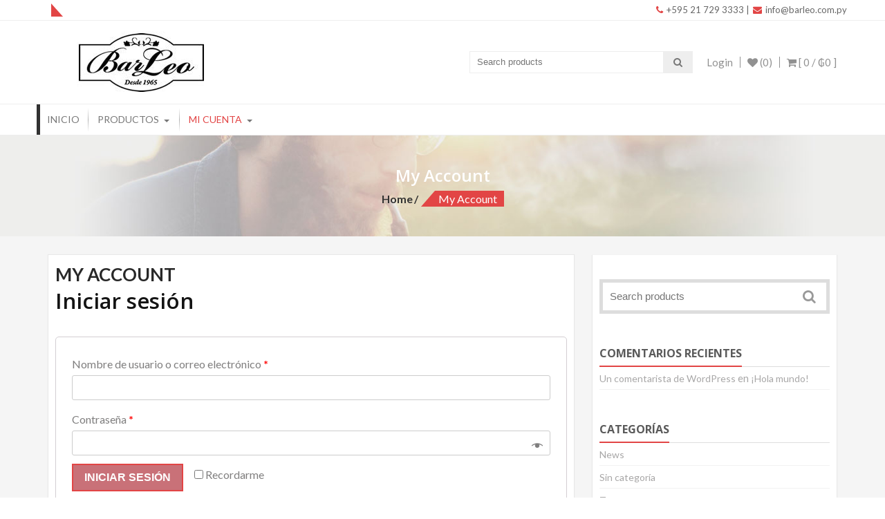

--- FILE ---
content_type: text/html; charset=UTF-8
request_url: http://www.barleo.com.py/my-account/
body_size: 13864
content:
<!DOCTYPE html>
<html lang="es-AR">
<head>
    <meta charset="UTF-8">
    <meta name="viewport" content="width=device-width, initial-scale=1">
    <link rel="profile" href="http://gmpg.org/xfn/11">
    <link rel="pingback" href="http://www.barleo.com.py/xmlrpc.php">
    				<script>document.documentElement.className = document.documentElement.className + ' yes-js js_active js'</script>
			<title>My Account</title>
<meta name='robots' content='max-image-preview:large, noindex, follow' />
<link rel='dns-prefetch' href='//fonts.googleapis.com' />
<link rel="alternate" type="application/rss+xml" title=" &raquo; Feed" href="https://www.barleo.com.py/feed/" />
<link rel="alternate" type="application/rss+xml" title=" &raquo; RSS de los comentarios" href="https://www.barleo.com.py/comments/feed/" />
<link rel="alternate" type="application/rss+xml" title=" &raquo; My Account RSS de los comentarios" href="https://www.barleo.com.py/my-account/feed/" />
<script type="text/javascript">
window._wpemojiSettings = {"baseUrl":"https:\/\/s.w.org\/images\/core\/emoji\/14.0.0\/72x72\/","ext":".png","svgUrl":"https:\/\/s.w.org\/images\/core\/emoji\/14.0.0\/svg\/","svgExt":".svg","source":{"concatemoji":"http:\/\/www.barleo.com.py\/wp-includes\/js\/wp-emoji-release.min.js?ver=6.3.7"}};
/*! This file is auto-generated */
!function(i,n){var o,s,e;function c(e){try{var t={supportTests:e,timestamp:(new Date).valueOf()};sessionStorage.setItem(o,JSON.stringify(t))}catch(e){}}function p(e,t,n){e.clearRect(0,0,e.canvas.width,e.canvas.height),e.fillText(t,0,0);var t=new Uint32Array(e.getImageData(0,0,e.canvas.width,e.canvas.height).data),r=(e.clearRect(0,0,e.canvas.width,e.canvas.height),e.fillText(n,0,0),new Uint32Array(e.getImageData(0,0,e.canvas.width,e.canvas.height).data));return t.every(function(e,t){return e===r[t]})}function u(e,t,n){switch(t){case"flag":return n(e,"\ud83c\udff3\ufe0f\u200d\u26a7\ufe0f","\ud83c\udff3\ufe0f\u200b\u26a7\ufe0f")?!1:!n(e,"\ud83c\uddfa\ud83c\uddf3","\ud83c\uddfa\u200b\ud83c\uddf3")&&!n(e,"\ud83c\udff4\udb40\udc67\udb40\udc62\udb40\udc65\udb40\udc6e\udb40\udc67\udb40\udc7f","\ud83c\udff4\u200b\udb40\udc67\u200b\udb40\udc62\u200b\udb40\udc65\u200b\udb40\udc6e\u200b\udb40\udc67\u200b\udb40\udc7f");case"emoji":return!n(e,"\ud83e\udef1\ud83c\udffb\u200d\ud83e\udef2\ud83c\udfff","\ud83e\udef1\ud83c\udffb\u200b\ud83e\udef2\ud83c\udfff")}return!1}function f(e,t,n){var r="undefined"!=typeof WorkerGlobalScope&&self instanceof WorkerGlobalScope?new OffscreenCanvas(300,150):i.createElement("canvas"),a=r.getContext("2d",{willReadFrequently:!0}),o=(a.textBaseline="top",a.font="600 32px Arial",{});return e.forEach(function(e){o[e]=t(a,e,n)}),o}function t(e){var t=i.createElement("script");t.src=e,t.defer=!0,i.head.appendChild(t)}"undefined"!=typeof Promise&&(o="wpEmojiSettingsSupports",s=["flag","emoji"],n.supports={everything:!0,everythingExceptFlag:!0},e=new Promise(function(e){i.addEventListener("DOMContentLoaded",e,{once:!0})}),new Promise(function(t){var n=function(){try{var e=JSON.parse(sessionStorage.getItem(o));if("object"==typeof e&&"number"==typeof e.timestamp&&(new Date).valueOf()<e.timestamp+604800&&"object"==typeof e.supportTests)return e.supportTests}catch(e){}return null}();if(!n){if("undefined"!=typeof Worker&&"undefined"!=typeof OffscreenCanvas&&"undefined"!=typeof URL&&URL.createObjectURL&&"undefined"!=typeof Blob)try{var e="postMessage("+f.toString()+"("+[JSON.stringify(s),u.toString(),p.toString()].join(",")+"));",r=new Blob([e],{type:"text/javascript"}),a=new Worker(URL.createObjectURL(r),{name:"wpTestEmojiSupports"});return void(a.onmessage=function(e){c(n=e.data),a.terminate(),t(n)})}catch(e){}c(n=f(s,u,p))}t(n)}).then(function(e){for(var t in e)n.supports[t]=e[t],n.supports.everything=n.supports.everything&&n.supports[t],"flag"!==t&&(n.supports.everythingExceptFlag=n.supports.everythingExceptFlag&&n.supports[t]);n.supports.everythingExceptFlag=n.supports.everythingExceptFlag&&!n.supports.flag,n.DOMReady=!1,n.readyCallback=function(){n.DOMReady=!0}}).then(function(){return e}).then(function(){var e;n.supports.everything||(n.readyCallback(),(e=n.source||{}).concatemoji?t(e.concatemoji):e.wpemoji&&e.twemoji&&(t(e.twemoji),t(e.wpemoji)))}))}((window,document),window._wpemojiSettings);
</script>
<style type="text/css">
img.wp-smiley,
img.emoji {
	display: inline !important;
	border: none !important;
	box-shadow: none !important;
	height: 1em !important;
	width: 1em !important;
	margin: 0 0.07em !important;
	vertical-align: -0.1em !important;
	background: none !important;
	padding: 0 !important;
}
</style>
	<link rel='stylesheet' id='wp-block-library-css' href='http://www.barleo.com.py/wp-includes/css/dist/block-library/style.min.css?ver=6.3.7' type='text/css' media='all' />
<style id='wp-block-library-theme-inline-css' type='text/css'>
.wp-block-audio figcaption{color:#555;font-size:13px;text-align:center}.is-dark-theme .wp-block-audio figcaption{color:hsla(0,0%,100%,.65)}.wp-block-audio{margin:0 0 1em}.wp-block-code{border:1px solid #ccc;border-radius:4px;font-family:Menlo,Consolas,monaco,monospace;padding:.8em 1em}.wp-block-embed figcaption{color:#555;font-size:13px;text-align:center}.is-dark-theme .wp-block-embed figcaption{color:hsla(0,0%,100%,.65)}.wp-block-embed{margin:0 0 1em}.blocks-gallery-caption{color:#555;font-size:13px;text-align:center}.is-dark-theme .blocks-gallery-caption{color:hsla(0,0%,100%,.65)}.wp-block-image figcaption{color:#555;font-size:13px;text-align:center}.is-dark-theme .wp-block-image figcaption{color:hsla(0,0%,100%,.65)}.wp-block-image{margin:0 0 1em}.wp-block-pullquote{border-bottom:4px solid;border-top:4px solid;color:currentColor;margin-bottom:1.75em}.wp-block-pullquote cite,.wp-block-pullquote footer,.wp-block-pullquote__citation{color:currentColor;font-size:.8125em;font-style:normal;text-transform:uppercase}.wp-block-quote{border-left:.25em solid;margin:0 0 1.75em;padding-left:1em}.wp-block-quote cite,.wp-block-quote footer{color:currentColor;font-size:.8125em;font-style:normal;position:relative}.wp-block-quote.has-text-align-right{border-left:none;border-right:.25em solid;padding-left:0;padding-right:1em}.wp-block-quote.has-text-align-center{border:none;padding-left:0}.wp-block-quote.is-large,.wp-block-quote.is-style-large,.wp-block-quote.is-style-plain{border:none}.wp-block-search .wp-block-search__label{font-weight:700}.wp-block-search__button{border:1px solid #ccc;padding:.375em .625em}:where(.wp-block-group.has-background){padding:1.25em 2.375em}.wp-block-separator.has-css-opacity{opacity:.4}.wp-block-separator{border:none;border-bottom:2px solid;margin-left:auto;margin-right:auto}.wp-block-separator.has-alpha-channel-opacity{opacity:1}.wp-block-separator:not(.is-style-wide):not(.is-style-dots){width:100px}.wp-block-separator.has-background:not(.is-style-dots){border-bottom:none;height:1px}.wp-block-separator.has-background:not(.is-style-wide):not(.is-style-dots){height:2px}.wp-block-table{margin:0 0 1em}.wp-block-table td,.wp-block-table th{word-break:normal}.wp-block-table figcaption{color:#555;font-size:13px;text-align:center}.is-dark-theme .wp-block-table figcaption{color:hsla(0,0%,100%,.65)}.wp-block-video figcaption{color:#555;font-size:13px;text-align:center}.is-dark-theme .wp-block-video figcaption{color:hsla(0,0%,100%,.65)}.wp-block-video{margin:0 0 1em}.wp-block-template-part.has-background{margin-bottom:0;margin-top:0;padding:1.25em 2.375em}
</style>
<link rel='stylesheet' id='wc-block-vendors-style-css' href='http://www.barleo.com.py/wp-content/plugins/woocommerce/packages/woocommerce-blocks/build/vendors-style.css?ver=4.0.0' type='text/css' media='all' />
<link rel='stylesheet' id='wc-block-style-css' href='http://www.barleo.com.py/wp-content/plugins/woocommerce/packages/woocommerce-blocks/build/style.css?ver=4.0.0' type='text/css' media='all' />
<link rel='stylesheet' id='jquery-selectBox-css' href='http://www.barleo.com.py/wp-content/plugins/yith-woocommerce-wishlist/assets/css/jquery.selectBox.css?ver=1.2.0' type='text/css' media='all' />
<link rel='stylesheet' id='yith-wcwl-font-awesome-css' href='http://www.barleo.com.py/wp-content/plugins/yith-woocommerce-wishlist/assets/css/font-awesome.css?ver=4.7.0' type='text/css' media='all' />
<link rel='stylesheet' id='yith-wcwl-main-css' href='http://www.barleo.com.py/wp-content/plugins/yith-woocommerce-wishlist/assets/css/style.css?ver=3.0.18' type='text/css' media='all' />
<style id='yith-wcwl-main-inline-css' type='text/css'>
.yith-wcwl-share li a{color: #FFFFFF;}.yith-wcwl-share li a:hover{color: #FFFFFF;}.yith-wcwl-share a.facebook{background: #39599E; background-color: #39599E;}.yith-wcwl-share a.facebook:hover{background: #39599E; background-color: #39599E;}.yith-wcwl-share a.twitter{background: #45AFE2; background-color: #45AFE2;}.yith-wcwl-share a.twitter:hover{background: #39599E; background-color: #39599E;}.yith-wcwl-share a.pinterest{background: #AB2E31; background-color: #AB2E31;}.yith-wcwl-share a.pinterest:hover{background: #39599E; background-color: #39599E;}.yith-wcwl-share a.email{background: #FBB102; background-color: #FBB102;}.yith-wcwl-share a.email:hover{background: #39599E; background-color: #39599E;}.yith-wcwl-share a.whatsapp{background: #00A901; background-color: #00A901;}.yith-wcwl-share a.whatsapp:hover{background: #39599E; background-color: #39599E;}
</style>
<style id='classic-theme-styles-inline-css' type='text/css'>
/*! This file is auto-generated */
.wp-block-button__link{color:#fff;background-color:#32373c;border-radius:9999px;box-shadow:none;text-decoration:none;padding:calc(.667em + 2px) calc(1.333em + 2px);font-size:1.125em}.wp-block-file__button{background:#32373c;color:#fff;text-decoration:none}
</style>
<style id='global-styles-inline-css' type='text/css'>
body{--wp--preset--color--black: #000000;--wp--preset--color--cyan-bluish-gray: #abb8c3;--wp--preset--color--white: #ffffff;--wp--preset--color--pale-pink: #f78da7;--wp--preset--color--vivid-red: #cf2e2e;--wp--preset--color--luminous-vivid-orange: #ff6900;--wp--preset--color--luminous-vivid-amber: #fcb900;--wp--preset--color--light-green-cyan: #7bdcb5;--wp--preset--color--vivid-green-cyan: #00d084;--wp--preset--color--pale-cyan-blue: #8ed1fc;--wp--preset--color--vivid-cyan-blue: #0693e3;--wp--preset--color--vivid-purple: #9b51e0;--wp--preset--gradient--vivid-cyan-blue-to-vivid-purple: linear-gradient(135deg,rgba(6,147,227,1) 0%,rgb(155,81,224) 100%);--wp--preset--gradient--light-green-cyan-to-vivid-green-cyan: linear-gradient(135deg,rgb(122,220,180) 0%,rgb(0,208,130) 100%);--wp--preset--gradient--luminous-vivid-amber-to-luminous-vivid-orange: linear-gradient(135deg,rgba(252,185,0,1) 0%,rgba(255,105,0,1) 100%);--wp--preset--gradient--luminous-vivid-orange-to-vivid-red: linear-gradient(135deg,rgba(255,105,0,1) 0%,rgb(207,46,46) 100%);--wp--preset--gradient--very-light-gray-to-cyan-bluish-gray: linear-gradient(135deg,rgb(238,238,238) 0%,rgb(169,184,195) 100%);--wp--preset--gradient--cool-to-warm-spectrum: linear-gradient(135deg,rgb(74,234,220) 0%,rgb(151,120,209) 20%,rgb(207,42,186) 40%,rgb(238,44,130) 60%,rgb(251,105,98) 80%,rgb(254,248,76) 100%);--wp--preset--gradient--blush-light-purple: linear-gradient(135deg,rgb(255,206,236) 0%,rgb(152,150,240) 100%);--wp--preset--gradient--blush-bordeaux: linear-gradient(135deg,rgb(254,205,165) 0%,rgb(254,45,45) 50%,rgb(107,0,62) 100%);--wp--preset--gradient--luminous-dusk: linear-gradient(135deg,rgb(255,203,112) 0%,rgb(199,81,192) 50%,rgb(65,88,208) 100%);--wp--preset--gradient--pale-ocean: linear-gradient(135deg,rgb(255,245,203) 0%,rgb(182,227,212) 50%,rgb(51,167,181) 100%);--wp--preset--gradient--electric-grass: linear-gradient(135deg,rgb(202,248,128) 0%,rgb(113,206,126) 100%);--wp--preset--gradient--midnight: linear-gradient(135deg,rgb(2,3,129) 0%,rgb(40,116,252) 100%);--wp--preset--font-size--small: 13px;--wp--preset--font-size--medium: 20px;--wp--preset--font-size--large: 36px;--wp--preset--font-size--x-large: 42px;--wp--preset--spacing--20: 0.44rem;--wp--preset--spacing--30: 0.67rem;--wp--preset--spacing--40: 1rem;--wp--preset--spacing--50: 1.5rem;--wp--preset--spacing--60: 2.25rem;--wp--preset--spacing--70: 3.38rem;--wp--preset--spacing--80: 5.06rem;--wp--preset--shadow--natural: 6px 6px 9px rgba(0, 0, 0, 0.2);--wp--preset--shadow--deep: 12px 12px 50px rgba(0, 0, 0, 0.4);--wp--preset--shadow--sharp: 6px 6px 0px rgba(0, 0, 0, 0.2);--wp--preset--shadow--outlined: 6px 6px 0px -3px rgba(255, 255, 255, 1), 6px 6px rgba(0, 0, 0, 1);--wp--preset--shadow--crisp: 6px 6px 0px rgba(0, 0, 0, 1);}:where(.is-layout-flex){gap: 0.5em;}:where(.is-layout-grid){gap: 0.5em;}body .is-layout-flow > .alignleft{float: left;margin-inline-start: 0;margin-inline-end: 2em;}body .is-layout-flow > .alignright{float: right;margin-inline-start: 2em;margin-inline-end: 0;}body .is-layout-flow > .aligncenter{margin-left: auto !important;margin-right: auto !important;}body .is-layout-constrained > .alignleft{float: left;margin-inline-start: 0;margin-inline-end: 2em;}body .is-layout-constrained > .alignright{float: right;margin-inline-start: 2em;margin-inline-end: 0;}body .is-layout-constrained > .aligncenter{margin-left: auto !important;margin-right: auto !important;}body .is-layout-constrained > :where(:not(.alignleft):not(.alignright):not(.alignfull)){max-width: var(--wp--style--global--content-size);margin-left: auto !important;margin-right: auto !important;}body .is-layout-constrained > .alignwide{max-width: var(--wp--style--global--wide-size);}body .is-layout-flex{display: flex;}body .is-layout-flex{flex-wrap: wrap;align-items: center;}body .is-layout-flex > *{margin: 0;}body .is-layout-grid{display: grid;}body .is-layout-grid > *{margin: 0;}:where(.wp-block-columns.is-layout-flex){gap: 2em;}:where(.wp-block-columns.is-layout-grid){gap: 2em;}:where(.wp-block-post-template.is-layout-flex){gap: 1.25em;}:where(.wp-block-post-template.is-layout-grid){gap: 1.25em;}.has-black-color{color: var(--wp--preset--color--black) !important;}.has-cyan-bluish-gray-color{color: var(--wp--preset--color--cyan-bluish-gray) !important;}.has-white-color{color: var(--wp--preset--color--white) !important;}.has-pale-pink-color{color: var(--wp--preset--color--pale-pink) !important;}.has-vivid-red-color{color: var(--wp--preset--color--vivid-red) !important;}.has-luminous-vivid-orange-color{color: var(--wp--preset--color--luminous-vivid-orange) !important;}.has-luminous-vivid-amber-color{color: var(--wp--preset--color--luminous-vivid-amber) !important;}.has-light-green-cyan-color{color: var(--wp--preset--color--light-green-cyan) !important;}.has-vivid-green-cyan-color{color: var(--wp--preset--color--vivid-green-cyan) !important;}.has-pale-cyan-blue-color{color: var(--wp--preset--color--pale-cyan-blue) !important;}.has-vivid-cyan-blue-color{color: var(--wp--preset--color--vivid-cyan-blue) !important;}.has-vivid-purple-color{color: var(--wp--preset--color--vivid-purple) !important;}.has-black-background-color{background-color: var(--wp--preset--color--black) !important;}.has-cyan-bluish-gray-background-color{background-color: var(--wp--preset--color--cyan-bluish-gray) !important;}.has-white-background-color{background-color: var(--wp--preset--color--white) !important;}.has-pale-pink-background-color{background-color: var(--wp--preset--color--pale-pink) !important;}.has-vivid-red-background-color{background-color: var(--wp--preset--color--vivid-red) !important;}.has-luminous-vivid-orange-background-color{background-color: var(--wp--preset--color--luminous-vivid-orange) !important;}.has-luminous-vivid-amber-background-color{background-color: var(--wp--preset--color--luminous-vivid-amber) !important;}.has-light-green-cyan-background-color{background-color: var(--wp--preset--color--light-green-cyan) !important;}.has-vivid-green-cyan-background-color{background-color: var(--wp--preset--color--vivid-green-cyan) !important;}.has-pale-cyan-blue-background-color{background-color: var(--wp--preset--color--pale-cyan-blue) !important;}.has-vivid-cyan-blue-background-color{background-color: var(--wp--preset--color--vivid-cyan-blue) !important;}.has-vivid-purple-background-color{background-color: var(--wp--preset--color--vivid-purple) !important;}.has-black-border-color{border-color: var(--wp--preset--color--black) !important;}.has-cyan-bluish-gray-border-color{border-color: var(--wp--preset--color--cyan-bluish-gray) !important;}.has-white-border-color{border-color: var(--wp--preset--color--white) !important;}.has-pale-pink-border-color{border-color: var(--wp--preset--color--pale-pink) !important;}.has-vivid-red-border-color{border-color: var(--wp--preset--color--vivid-red) !important;}.has-luminous-vivid-orange-border-color{border-color: var(--wp--preset--color--luminous-vivid-orange) !important;}.has-luminous-vivid-amber-border-color{border-color: var(--wp--preset--color--luminous-vivid-amber) !important;}.has-light-green-cyan-border-color{border-color: var(--wp--preset--color--light-green-cyan) !important;}.has-vivid-green-cyan-border-color{border-color: var(--wp--preset--color--vivid-green-cyan) !important;}.has-pale-cyan-blue-border-color{border-color: var(--wp--preset--color--pale-cyan-blue) !important;}.has-vivid-cyan-blue-border-color{border-color: var(--wp--preset--color--vivid-cyan-blue) !important;}.has-vivid-purple-border-color{border-color: var(--wp--preset--color--vivid-purple) !important;}.has-vivid-cyan-blue-to-vivid-purple-gradient-background{background: var(--wp--preset--gradient--vivid-cyan-blue-to-vivid-purple) !important;}.has-light-green-cyan-to-vivid-green-cyan-gradient-background{background: var(--wp--preset--gradient--light-green-cyan-to-vivid-green-cyan) !important;}.has-luminous-vivid-amber-to-luminous-vivid-orange-gradient-background{background: var(--wp--preset--gradient--luminous-vivid-amber-to-luminous-vivid-orange) !important;}.has-luminous-vivid-orange-to-vivid-red-gradient-background{background: var(--wp--preset--gradient--luminous-vivid-orange-to-vivid-red) !important;}.has-very-light-gray-to-cyan-bluish-gray-gradient-background{background: var(--wp--preset--gradient--very-light-gray-to-cyan-bluish-gray) !important;}.has-cool-to-warm-spectrum-gradient-background{background: var(--wp--preset--gradient--cool-to-warm-spectrum) !important;}.has-blush-light-purple-gradient-background{background: var(--wp--preset--gradient--blush-light-purple) !important;}.has-blush-bordeaux-gradient-background{background: var(--wp--preset--gradient--blush-bordeaux) !important;}.has-luminous-dusk-gradient-background{background: var(--wp--preset--gradient--luminous-dusk) !important;}.has-pale-ocean-gradient-background{background: var(--wp--preset--gradient--pale-ocean) !important;}.has-electric-grass-gradient-background{background: var(--wp--preset--gradient--electric-grass) !important;}.has-midnight-gradient-background{background: var(--wp--preset--gradient--midnight) !important;}.has-small-font-size{font-size: var(--wp--preset--font-size--small) !important;}.has-medium-font-size{font-size: var(--wp--preset--font-size--medium) !important;}.has-large-font-size{font-size: var(--wp--preset--font-size--large) !important;}.has-x-large-font-size{font-size: var(--wp--preset--font-size--x-large) !important;}
.wp-block-navigation a:where(:not(.wp-element-button)){color: inherit;}
:where(.wp-block-post-template.is-layout-flex){gap: 1.25em;}:where(.wp-block-post-template.is-layout-grid){gap: 1.25em;}
:where(.wp-block-columns.is-layout-flex){gap: 2em;}:where(.wp-block-columns.is-layout-grid){gap: 2em;}
.wp-block-pullquote{font-size: 1.5em;line-height: 1.6;}
</style>
<link rel='stylesheet' id='contact-form-7-css' href='http://www.barleo.com.py/wp-content/plugins/contact-form-7/includes/css/styles.css?ver=5.3.2' type='text/css' media='all' />
<link rel='stylesheet' id='select2-css' href='http://www.barleo.com.py/wp-content/plugins/woocommerce/assets/css/select2.css?ver=5.0.0' type='text/css' media='all' />
<link rel='stylesheet' id='woocommerce-layout-css' href='http://www.barleo.com.py/wp-content/plugins/woocommerce/assets/css/woocommerce-layout.css?ver=5.0.0' type='text/css' media='all' />
<link rel='stylesheet' id='woocommerce-smallscreen-css' href='http://www.barleo.com.py/wp-content/plugins/woocommerce/assets/css/woocommerce-smallscreen.css?ver=5.0.0' type='text/css' media='only screen and (max-width: 768px)' />
<link rel='stylesheet' id='woocommerce-general-css' href='http://www.barleo.com.py/wp-content/plugins/woocommerce/assets/css/woocommerce.css?ver=5.0.0' type='text/css' media='all' />
<style id='woocommerce-inline-inline-css' type='text/css'>
.woocommerce form .form-row .required { visibility: visible; }
</style>
<link rel='stylesheet' id='jquery-colorbox-css' href='http://www.barleo.com.py/wp-content/plugins/yith-woocommerce-compare/assets/css/colorbox.css?ver=6.3.7' type='text/css' media='all' />
<link rel='stylesheet' id='yith-quick-view-css' href='http://www.barleo.com.py/wp-content/plugins/yith-woocommerce-quick-view/assets/css/yith-quick-view.css?ver=1.4.9' type='text/css' media='all' />
<style id='yith-quick-view-inline-css' type='text/css'>

				#yith-quick-view-modal .yith-wcqv-main{background:#ffffff;}
				#yith-quick-view-close{color:#cdcdcd;}
				#yith-quick-view-close:hover{color:#ff0000;}
</style>
<link rel='stylesheet' id='woocommerce_prettyPhoto_css-css' href='//www.barleo.com.py/wp-content/plugins/woocommerce/assets/css/prettyPhoto.css?ver=6.3.7' type='text/css' media='all' />
<link rel='stylesheet' id='accesspress-store-google-fonts-css' href='//fonts.googleapis.com/css?family=Open+Sans%3A400%2C600%2C700%2C300%7COswald%3A400%2C700%2C300%7CDosis%3A400%2C300%2C500%2C600%2C700%7CLato%3A300%2C400%2C700%2C900&#038;ver=6.3.7' type='text/css' media='all' />
<link rel='stylesheet' id='font-awesome-css' href='http://www.barleo.com.py/wp-content/themes/accesspress-store/css/font-awesome.min.css?ver=6.3.7' type='text/css' media='all' />
<style id='font-awesome-inline-css' type='text/css'>
[data-font="FontAwesome"]:before {font-family: 'FontAwesome' !important;content: attr(data-icon) !important;speak: none !important;font-weight: normal !important;font-variant: normal !important;text-transform: none !important;line-height: 1 !important;font-style: normal !important;-webkit-font-smoothing: antialiased !important;-moz-osx-font-smoothing: grayscale !important;}
</style>
<link rel='stylesheet' id='animate-css' href='http://www.barleo.com.py/wp-content/themes/accesspress-store/css/animate.css?ver=6.3.7' type='text/css' media='all' />
<link rel='stylesheet' id='slick-css' href='http://www.barleo.com.py/wp-content/themes/accesspress-store/css/slick.css?ver=6.3.7' type='text/css' media='all' />
<link rel='stylesheet' id='ticker-css' href='http://www.barleo.com.py/wp-content/themes/accesspress-store/css/ticker-style.css?ver=6.3.7' type='text/css' media='all' />
<link rel='stylesheet' id='accesspress-store-style-css' href='http://www.barleo.com.py/wp-content/themes/accesspress-store/style.css?ver=6.3.7' type='text/css' media='all' />
<style id='accesspress-store-style-inline-css' type='text/css'>

            .ticker-title,
            .headertwo .headertwo-wrap .search-form button.searchsubmit:hover,
            .main-navigation ul ul li a,
            .caption-read-more1::before,
            .widget.widget_accesspress_storemo .btn.promo-link-btn,
            span.onsale,
            #ap-cta-video .cta-video .cta-wrap-right .bttn.cta-video-btn,
            .item-wishlist:hover,
            .style_two .caption .promo-link-btn,
            #content .page_header_wrap #accesspress-breadcrumb span,
            .woocommerce .entry-header .woocommerce-breadcrumb span,
            .woocommerce ul.products li.product .price-cart .gridlist-buttonwrap a.button:hover,
            .woocommerce ul.products li.product .price-cart .add_to_cart_button,
            .woocommerce ul.products li.product .price-cart .added_to_cart,
            .woocommerce ul.products.grid li.product .onsale,
            .woocommerce span.onsale,
            .woocommerce .widget_price_filter .ui-slider .ui-slider-range,
            .woocommerce.widget_price_filter .price_slider_wrapper .price_slider_amount button,
            .woocommerce a.remove:hover,
            .gridlist-toggle a#grid.active,
            .gridlist-toggle a#grid:hover,
            .content-area article .entry-content a.read-more,
            button, input[type="button"], input[type="reset"], input[type="submit"],
            .content-area nav .nav-links a,
            #respond input#submit,
            .woocommerce .wishlist_table td.product-add-to-cart a,
            nav.woocommerce-MyAccount-navigation ul li,
            .woocommerce.single.single-product .entry-summary form button.button,
            .woocommerce a.button,
            .woocommerce #respond input#submit,
            .content-area .description_tab.active:before,
            .content-area .reviews_tab.active:before,
            form.woocommerce-ordering:after,
            .content-area .additional_information_tab.active::before,
            .woocommerce.single.single-product .entry-summary .show a,
            .search-form button.searchsubmit,
            .style_one .promo-link-btn,
            .edit-link a{
              background: #e24545;
            }
                .main-navigation ul ul li:hover > a,
                .woocommerce #respond input#submit.alt:hover,
                .woocommerce a.button.alt:hover,
                .woocommerce button.button.alt:hover,
                .woocommerce input.button.alt:hover{
                    background: #6f2222;
                }
                .woocommerce .cart .button,
                .woocommerce .cart input.button,
                .woocommerce #respond input#submit.alt,
                .woocommerce a.button.alt,
                .woocommerce button.button.alt,
                .woocommerce input.button.alt{
                    background: #e86a6a;
                }
                .page-template .add_to_cart_button,
                .page-template .product_type_simple,
                .page-template .product_type_external,
                .page-template .added_to_cart,
                .woocommerce ul.products li.product a.item-wishlist{
                    background: rgba(226, 69, 69, 0.51);
                }
                .header-callto a i,
                .widget a:hover,
                .widget a:hover:before,
                .headertwo .headertwo-wrap a:hover,
                #site-navigation li a:hover,
                .headertwo .home_navigation .inner_home #menu #site-navigation .store-menu > ul > li:hover > a,
                .headertwo .home_navigation .inner_home #menu #site-navigation .menu > li.current-menu-item > a,
                .headertwo .home_navigation .inner_home #menu #site-navigation .menu > li.current_page_item > a,
                .price del span,
                #ap-cta-video .widget_accesspress_cta_simple .cta-banner .banner-btn a,
                #ap-cta-video .widget_accesspress_cta_simple .cta-banner .banner-btn a i,
                .style_two .caption .promo-link-btn:hover,
                .style_two .caption .promo-desc,
                #top-footer .cta-banner .banner-btn a,
                .top-footer-block .widget_pages a:hover,
                #ak-top:before,
                #content .page_header_wrap header>h1.entry-title,
                .woocommerce .entry-header h1.entry-title,
                .woocommerce ul.products li.product .price-cart .gridlist-buttonwrap a.button:hover,
                .woocommerce ul.products li.product .price-cart .added_to_cart:hover,
                .woocommerce #respond input#submit:hover,
                .woocommerce a.button:hover,
                .woocommerce button.button:hover,
                .woocommerce input.button:hover,
                .woocommerce ul.products li.product .price-cart .gridlist-buttonwrap a.button:hover:before,
                .woocommerce nav.woocommerce-pagination ul li a,
                .woocommerce nav.woocommerce-pagination ul li span,
                #secondary.sidebar ul li:hover>a,
                #secondary.sidebar ul li:hover,
                .woocommerce.widget_price_filter .price_slider_wrapper .price_label,
                .woocommerce .widget_price_filter .price_slider_amount button:hover,
                #secondary.sidebar ul li a span:hover,
                #secondary.sidebar ul li del span.amount,
                .woocommerce a.remove,
                .woocommerce-shipping-calculator a,
                .shop_table a,
                .blog_desc .entry-header p.meta-info a,
                .content-area article .entry-content a.read-more:hover,
                button:hover, input[type="button"]:hover,
                input[type="reset"]:hover,
                input[type="submit"]:hover,
                .content-area article .entry-content span.cat-name,
                .content-area article .entry-content p.meta-info a,
                #respond input#submit:hover,
                .woocommerce .woocommerce-info::before,
                .woocommerce-info a,
                nav.woocommerce-MyAccount-navigation ul li:hover a,
                nav.woocommerce-MyAccount-navigation ul li.is-active a,
                .style_one .promo-desc-title,
                .search-results article .entry-footer .comments-link a:hover,
                .search-results article .entry-footer .cat-links a:hover,
                .search-results article .entry-footer .comments-link a:hover:before,
                .woocommerce ul.products li.product .price-cart .add_to_cart_button:hover,
                .woocommerce.single.single-product .entry-summary form button.button:hover,
                .woocommerce.single.single-product .entry-summary form button.button:hover:before,
                .woocommerce .star-rating span::before, .woocommerce .star-rating::before,
                .woocommerce.single.single-product .woocommerce-tabs ul.tabs li.active a,
                .woocommerce.single.single-product .entry-summary .add_to_wishlist:hover,
                .style_one .promo-link-btn:hover,
                .blog_desc .entry-header span.cat-name,
                .site-info a,
                a{
                   color: #e24545;
                }
                .aptf-tweet-content .aptf-tweet-name,
                .aptf-tweet-content a{
                    color: #e24545 !important;
                }
                .widget.widget_accesspress_storemo .btn.promo-link-btn,
                .apwidget_title .prod-title::after,
                .apwidget_title .prod-title::after,
                #ap-cta-video .widget_accesspress_cta_simple .cta-banner .banner-btn:after,
                .style_two .caption .promo-link-btn,
                .style_two .caption .promo-link-btn:hover,
                .woocommerce .content-area .products,
                .woocommerce ul.products li.product .price-cart .gridlist-buttonwrap a.button:hover,
                .woocommerce ul.products li.product .price-cart .added_to_cart:hover,
                .woocommerce ul.products li.product .price-cart .add_to_cart_button,
                .woocommerce ul.products li.product .price-cart .added_to_cart,
                .woocommerce .widget_price_filter .price_slider_amount button:hover,
                .woocommerce.widget_price_filter .price_slider_wrapper .price_slider_amount button,
                .woocommerce #respond input#submit,
                .woocommerce a.button,
                .woocommerce button.button,
                .woocommerce input.button,
                .content-area article .entry-content a.read-more:hover,
                #respond .comment-form-author input,
                #respond .comment-form-email input,
                #respond input,
                #respond textarea,
                #respond input#submit,
                #respond input#submit:hover,
                .woocommerce .woocommerce-info,
                .apwidget_title .checkout .woocommerce-billing-fields h3,
                .apwidget_title .checkout .woocommerce-shipping-fields h3,
                .apwidget_title .checkout.woocommerce-checkout > h3#order_review_heading::before,
                .woocommerce.single.single-product .woocommerce-tabs ul.tabs li.active,
                .content-area .description_tab.active:after,
                .content-area .reviews_tab.active:after,
                .search-form button.searchsubmit,
                .style_one .promo-link-btn,
                .style_one .promo-link-btn:hover,
                .inner_home,
                .woocommerce.single.single-product .entry-summary .show a:hover,
                .woocommerce.single.single-product .entry-summary .show a,
                nav.woocommerce-MyAccount-navigation{
                   border-color: #e24545; 
                }
                .search-results header.entry-header h2{
                    border-color: #e86a6a;
                }
                .ticker-title:after,
                .main-navigation ul ul li.menu-item-has-children:hover::after{
                    border-left-color: #e24545; 
                }
                span.onsale:after,
                .woocommerce ul.products li.product .onsale:after,
                .woocommerce span.onsale:after,
                #content .page_header_wrap #accesspress-breadcrumb span:after,
                .woocommerce .entry-header .woocommerce-breadcrumb span:after{
                    border-right-color: #e24545;
                }
                .main-navigation ul.menu > li > ul::after,
                .apwidget_title .top-footer-block .widget-title,
                .apwidget_title #secondary.sidebar .widget-title,
                .apwidget_title .comments-title,
                .apwidget_title .comments-area .comment-respond h3.comment-reply-title,
                .apwidget_title.woocommerce-cart .cross-sells h2,
                .content-area .description_tab.active::after,
                .content-area .reviews_tab.active::after,
                .content-area .additional_information_tab.active::after,
                .apwidget_title.woocommerce-cart .cart_totals h2{
                    border-bottom-color: #e24545 !important;
                }
                .headertwo .home_navigation .inner_home #menu .main-navigation ul.menu > li:hover::after,
                .main-navigation ul.menu > li:hover::after{
                    border-top-color: #e24545;                
                }
                @media (max-width: 688px){
                    #menu{
                        border-color: #e24545 !important;
                    }
                }
</style>
<link rel='stylesheet' id='accesspress-store-keyboard-css' href='http://www.barleo.com.py/wp-content/themes/accesspress-store/css/keyboard.css?ver=6.3.7' type='text/css' media='all' />
<link rel='stylesheet' id='accesspress-store-minify-style-css' href='http://www.barleo.com.py/wp-content/themes/accesspress-store/css/responsive.css?ver=6.3.7' type='text/css' media='all' />
<script type='text/javascript' src='http://www.barleo.com.py/wp-includes/js/jquery/jquery.min.js?ver=3.7.0' id='jquery-core-js'></script>
<script type='text/javascript' src='http://www.barleo.com.py/wp-includes/js/jquery/jquery-migrate.min.js?ver=3.4.1' id='jquery-migrate-js'></script>
<link rel="https://api.w.org/" href="https://www.barleo.com.py/wp-json/" /><link rel="alternate" type="application/json" href="https://www.barleo.com.py/wp-json/wp/v2/pages/821" /><link rel="EditURI" type="application/rsd+xml" title="RSD" href="https://www.barleo.com.py/xmlrpc.php?rsd" />
<meta name="generator" content="WordPress 6.3.7" />
<meta name="generator" content="WooCommerce 5.0.0" />
<link rel="canonical" href="https://www.barleo.com.py/my-account/" />
<link rel='shortlink' href='https://www.barleo.com.py/?p=821' />
<link rel="alternate" type="application/json+oembed" href="https://www.barleo.com.py/wp-json/oembed/1.0/embed?url=https%3A%2F%2Fwww.barleo.com.py%2Fmy-account%2F" />
<link rel="alternate" type="text/xml+oembed" href="https://www.barleo.com.py/wp-json/oembed/1.0/embed?url=https%3A%2F%2Fwww.barleo.com.py%2Fmy-account%2F&#038;format=xml" />
		<script type="text/javascript">			
			jQuery(function($){
				if($('body').hasClass('rtl')){
				    var rtlClass = true;
				} else {
				   var rtlClass = false;
				}
				$('#main-slider .bx-slider').slick({
					dots: false,
					arrows: true,
					speed: 1500,
					fade: false,
					cssEase: 'linear',
					autoplaySpeed:2500,
					autoplay:true,
					adaptiveHeight:true,
					infinite:true,
	                draggable: true,
	                rtl: rtlClass,
				});

				 				
			});
		</script>
	<style>html body{background:ffffff}</style>		<style type="text/css">
			.slider-caption .caption-title {
    font-size: 50px !important;
    line-height: 55px !important;
    text-transform: none !important;
    width: 1000px;
    margin-left: 65px;
}

#accesspress_cta_simple-13 .widget-title {
    color: #fff !important;
}		</style>
		<noscript><style>.woocommerce-product-gallery{ opacity: 1 !important; }</style></noscript>
	<style type="text/css">.recentcomments a{display:inline !important;padding:0 !important;margin:0 !important;}</style><link rel="icon" href="https://www.barleo.com.py/wp-content/uploads/2023/08/cropped-Icono-32x32.jpg" sizes="32x32" />
<link rel="icon" href="https://www.barleo.com.py/wp-content/uploads/2023/08/cropped-Icono-192x192.jpg" sizes="192x192" />
<link rel="apple-touch-icon" href="https://www.barleo.com.py/wp-content/uploads/2023/08/cropped-Icono-180x180.jpg" />
<meta name="msapplication-TileImage" content="https://www.barleo.com.py/wp-content/uploads/2023/08/cropped-Icono-270x270.jpg" />
</head>
<body class="page-template-default page page-id-821 wp-embed-responsive theme-accesspress-store woocommerce-account woocommerce-page woocommerce-no-js apwidget_title fullwidth">
 
<div id="page" class="hfeed site">
<a class="skip-link screen-reader-text" href="#content">Skip to content</a>
<header id="mastheads" class="site-header headertwo" role="banner">
    
    <div class="before-top-header">
        <div class="ak-container clearfix">
                            		<script>
			jQuery(document).ready(function($){				
				$('#ticker').ticker({
		            speed: 0.10,           // The speed of the reveal
		            ajaxFeed: false,       // Populate jQuery News Ticker via a feed
		            feedUrl: false,        // The URL of the feed
		    	    // MUST BE ON THE SAME DOMAIN AS THE TICKER
		            //feedType: 'xml',       // Currently only XML
		            htmlFeed: true,        // Populate jQuery News Ticker via HTML
		            debugMode: true,       // Show some helpful errors in the console or as alerts
		      	    // SHOULD BE SET TO FALSE FOR PRODUCTION SITES!
		            controls: true,        // Whether or not to show the jQuery News Ticker controls
		            titleText: 'Latest',   // To remove the title set this to an empty String
		            displayType: 'reveal', // Animation type - current options are 'reveal' or 'fade'
		            direction: 'ltr',       // Ticker direction - current options are 'ltr' or 'rtl'
		            fadeInSpeed: 900,      // Speed of fade in animation
		            fadeOutSpeed: 300,   
		            pauseOnItems: 3000,    // The pause on a news item before being replaced  
		        });
			});
		</script>
		<style type="text/css">#ticker{display:none;}</style>
		<ul id="ticker">
								<li>
						<h5 class="ticker_tick ticker-h5-1"> New Summer Colthings Arrived !! </h5>
					</li>
										<li>
						<h5 class="ticker_tick ticker-h5-2"> Ipad 6 Now available ! </h5>
					</li>
										<li>
						<h5 class="ticker_tick ticker-h5-3"> Winter Sale 30% Off </h5>
					</li>
										<li>
						<h5 class="ticker_tick ticker-h5-4"> Addidas Boots On Sale ! </h5>
					</li>
							</ul>
	            
                            
                                    <div class="header-callto">
                        <div id="text-1" class="widget widget_text widget-count-0">			<div class="textwidget"><a href="#"><i class="fa fa-phone"></i> +595 21 729 3333</a> | <a href="#"><i class="fa fa-envelope"></i> info@barleo.com.py</a></div>
		</div>                    </div>
                                   
            
        </div>
    </div>

    <div class="top-header clearfix">
        <div class="ak-container clearfix">

            <div id="site-branding" class="clearfix">
                	<a class="site-logo" href="https://www.barleo.com.py/">
        		<img src="http://www.barleo.com.py/wp-content/uploads/2023/08/cropped-logo-300x90-1.jpg" alt=""/> 
		    </a>            
	<a class="site-text" href="https://www.barleo.com.py/">
		<h1 class="site-title"></h1>
		<h2 class="site-description"></h2>
	</a>
		
	
            </div><!-- .site-branding -->

            <div class="headertwo-wrap">
                <!-- Cart Link -->
                <div class="view-cart">			
				<a class="cart-contents wcmenucart-contents" href="https://www.barleo.com.py/cart/" title="View your shopping cart">
					<i class="fa fa-shopping-cart"></i> [ 0 / <span class="amount">&#8370;0</span> ]
				</a>
			</div>                                        <a class="quick-wishlist" href="https://www.barleo.com.py/lista-de-deseos/" title="Wishlist">
                            <i class="fa fa-heart"></i>
                            (0)                        </a>
                                        <div class="login-woocommerce">
                                            <a href="https://www.barleo.com.py/my-account/" class="account">
                            Login                        </a>
                                    </div>
                <!-- if enabled from customizer -->
                                    <div class="search-form">
                        <form method="get" class="searchform" action="https://www.barleo.com.py/" role="search">
	<input type="text" name="s" value="" class="search-field" placeholder="Search products" />
    <input type="hidden" name="post_type" value="product">
    <button type="submit" class="searchsubmit"><i class="fa fa-search"></i></button> 
</form>
                    </div>
                            </div>

        </div>

    </div>

    <section class="home_navigation">
        <div class="inner_home">
            <div class="ak-container clearfix">
                <div class="right-header-main clearfix">
                    <div class="right-header clearfix">
                        <!-- if enabled from customizer -->
                        <div id="toggle">
                            <div class="one"></div>
                            <div class="two"></div>
                            <div class="three"></div>
                        </div>
                        <div class="clearfix"></div>
                        <div id="menu">
                                                            <nav id="site-navigation" class="main-navigation" role="navigation">
                                    <a class="menu-toggle">
                                        Menu                                    </a>
                                    <div class="store-menu"><ul id="menu-test-menu" class="menu"><li id="menu-item-842" class="menu-item menu-item-type-post_type menu-item-object-page menu-item-home menu-item-842"><a href="https://www.barleo.com.py/">Inicio</a></li>
<li id="menu-item-865" class="menu-item menu-item-type-custom menu-item-object-custom menu-item-has-children menu-item-865"><a href="https://www.barleo.com.py/">Productos</a>
<ul class="sub-menu">
	<li id="menu-item-866" class="menu-item menu-item-type-custom menu-item-object-custom menu-item-866"><a href="https://www.barleo.com.py/categoria-producto/empanadas/">Empanadas</a></li>
</ul>
</li>
<li id="menu-item-824" class="menu-item menu-item-type-post_type menu-item-object-page current-menu-item page_item page-item-821 current_page_item menu-item-has-children menu-item-824"><a href="https://www.barleo.com.py/my-account/" aria-current="page">Mi Cuenta</a>
<ul class="sub-menu">
	<li id="menu-item-833" class="menu-item menu-item-type-post_type menu-item-object-page menu-item-833"><a href="https://www.barleo.com.py/cart/">Mi Carrito</a></li>
	<li id="menu-item-832" class="menu-item menu-item-type-post_type menu-item-object-page menu-item-832"><a href="https://www.barleo.com.py/checkout/">Mi Pedido</a></li>
</ul>
</li>
</ul></div>                                </nav><!-- #site-navigation -->
                                                    </div> 
                    </div> <!-- right-header -->
                </div> <!-- right-header-main -->
            </div>
        </div>
    </section><!--Home Navigation-->

</header><!-- #masthead --><div id="content" class="site-content"><div class="page_header_wrap clearfix" style="background:url('http://www.barleo.com.py/wp-content/themes/accesspress-store/images/about-us-bg.jpg') no-repeat center; background-size: cover;">
    <div class="ak-container">
        <header class="entry-header">
            <h2 class="entry-title">My Account</h2>        </header><!-- .entry-header -->
        <div id="accesspress-breadcrumb"><a href="https://www.barleo.com.py">Home</a>  <span class="current">My Account</span></div>    </div>
</div>
<div class="inner">
    <main id="main" class="site-main clearfix right-sidebar">
        
            <div id="primary" class="content-area">

                
                    <article id="post-821" class="post-821 page type-page status-publish hentry">

    <div class="entry-content">
                <div class="content-inner clearfix">
            <h2 class="post-title">My Account</h2>
            <div class="content-page">
                <div class="woocommerce"><div class="woocommerce-notices-wrapper"></div>

		<h2>Iniciar sesión</h2>

		<form class="woocommerce-form woocommerce-form-login login" method="post">

			
			<p class="woocommerce-form-row woocommerce-form-row--wide form-row form-row-wide">
				<label for="username">Nombre de usuario o correo electrónico&nbsp;<span class="required">*</span></label>
				<input type="text" class="woocommerce-Input woocommerce-Input--text input-text" name="username" id="username" autocomplete="username" value="" />			</p>
			<p class="woocommerce-form-row woocommerce-form-row--wide form-row form-row-wide">
				<label for="password">Contraseña&nbsp;<span class="required">*</span></label>
				<input class="woocommerce-Input woocommerce-Input--text input-text" type="password" name="password" id="password" autocomplete="current-password" />
			</p>

			
			<p class="form-row">
				<label class="woocommerce-form__label woocommerce-form__label-for-checkbox woocommerce-form-login__rememberme">
					<input class="woocommerce-form__input woocommerce-form__input-checkbox" name="rememberme" type="checkbox" id="rememberme" value="forever" /> <span>Recordarme</span>
				</label>
				<input type="hidden" id="woocommerce-login-nonce" name="woocommerce-login-nonce" value="f22dd63c49" /><input type="hidden" name="_wp_http_referer" value="/my-account/" />				<button type="submit" class="woocommerce-button button woocommerce-form-login__submit" name="login" value="Iniciar sesión">Iniciar sesión</button>
			</p>
			<p class="woocommerce-LostPassword lost_password">
				<a href="https://www.barleo.com.py/my-account/lost-password/">¿Olvidaste la contraseña?</a>
			</p>

			
		</form>


</div>
            </div>
                    </div>
    </div><!-- .entry-content -->

</article><!-- #post-## -->

                                                </div><!-- #primary -->

            
        
            
<div id="secondary" class="widget-area secondary-right sidebar">
	<aside id="search-2" class="widget widget_search "><form method="get" class="searchform" action="https://www.barleo.com.py/" role="search">
	<input type="text" name="s" value="" class="search-field" placeholder="Search products" />
    <input type="hidden" name="post_type" value="product">
    <button type="submit" class="searchsubmit"><i class="fa fa-search"></i></button> 
</form>
</aside><aside id="recent-comments-2" class="widget widget_recent_comments "><h2 class="widget-title">Comentarios recientes</h2><ul id="recentcomments"><li class="recentcomments"><span class="comment-author-link"><a href="https://wordpress.org/" class="url" rel="ugc external nofollow">Un comentarista de WordPress</a></span> en <a href="https://www.barleo.com.py/2021/02/15/hola-mundo/#comment-1">¡Hola mundo!</a></li></ul></aside><aside id="categories-3" class="widget widget_categories "><h2 class="widget-title">Categorías</h2>
			<ul>
					<li class="cat-item cat-item-16"><a href="https://www.barleo.com.py/category/news/">News</a>
</li>
	<li class="cat-item cat-item-1"><a href="https://www.barleo.com.py/category/sin-categoria/">Sin categoría</a>
</li>
	<li class="cat-item cat-item-17"><a href="https://www.barleo.com.py/category/test/">Test</a>
</li>
	<li class="cat-item cat-item-18"><a href="https://www.barleo.com.py/category/uncategorized/">Uncategorized</a>
</li>
			</ul>

			</aside><aside id="meta-3" class="widget widget_meta "><h2 class="widget-title">Meta</h2>
		<ul>
						<li><a href="https://www.barleo.com.py/wp-login.php">Iniciar sesión</a></li>
			<li><a href="https://www.barleo.com.py/feed/">Feed de entradas</a></li>
			<li><a href="https://www.barleo.com.py/comments/feed/">Feed de comentarios</a></li>

			<li><a href="https://es.wordpress.org/">WordPress.org</a></li>
		</ul>

		</aside></div><!-- #secondary -->
    </main>
</div>
</div><!-- #content -->

<footer id="colophon" class="site-footer" role="contentinfo">
    
       <div id="top-footer" class="clearfix columns-1">
     <div class="ak-container">
         <div class="top-footer-wrap clearfix">
                             <div class="top-footer-block">
                   <aside id="accesspress_cta_simple-2" class="widget widget_accesspress_cta_simple">            
            <div class="cta-banner clearfix">
                <div class="banner-text wow fadeInLeft" data-wow-delay="0.5s">
                    <h1 class="widget-title">Sucursales</h1>                        
                    <div class="cta-desc_simple"><p class="text-5-desc">BARLEO Centro: Colón 462 c/ Oliva</p>
<p class="text-5-value"><strong>WhatsApp:</strong>
 +595 21 729 3333</p>
<p class="text-5-value"><strong>Email:</strong> info@barleo.com.py</p>
</div>
                </div>
                <div class="banner-btn wow fadeInRight" data-wow-delay="0.5s">
                    <a class="btn" href="#"><i class="fa "></i></a>
                </div>                
            </div>
            </aside>               </div>
           
           
       
   </div>
</div>
</div> <!-- top footer end -->
<div class="footer-bottom">
    <div class="ak-container">
        <div class="seal-logo-wrap">
                        
            
            
            
            
            
            
        </div>
        <div class="site-info">

          &copy; 2015  - WordPress Theme : AccessPress Store by <a href="https://accesspressthemes.com/wordpress-themes/accesspress-store/">AccessPress Themes</a>        </div><!-- .site-info -->
    </div>
</div>

</footer><!-- #colophon -->
</div><!-- #page -->
<div id="ak-top"><i class="fa fa-reply"></i></div>

<div id="yith-quick-view-modal">
	<div class="yith-quick-view-overlay"></div>
	<div class="yith-wcqv-wrapper">
		<div class="yith-wcqv-main">
			<div class="yith-wcqv-head">
				<a href="#" id="yith-quick-view-close" class="yith-wcqv-close">X</a>
			</div>
			<div id="yith-quick-view-content" class="woocommerce single-product"></div>
		</div>
	</div>
</div>
	<script type="text/javascript">
		(function () {
			var c = document.body.className;
			c = c.replace(/woocommerce-no-js/, 'woocommerce-js');
			document.body.className = c;
		})()
	</script>
	
<div class="pswp" tabindex="-1" role="dialog" aria-hidden="true">
	<div class="pswp__bg"></div>
	<div class="pswp__scroll-wrap">
		<div class="pswp__container">
			<div class="pswp__item"></div>
			<div class="pswp__item"></div>
			<div class="pswp__item"></div>
		</div>
		<div class="pswp__ui pswp__ui--hidden">
			<div class="pswp__top-bar">
				<div class="pswp__counter"></div>
				<button class="pswp__button pswp__button--close" aria-label="Cerrar (Esc)"></button>
				<button class="pswp__button pswp__button--share" aria-label="Compartir"></button>
				<button class="pswp__button pswp__button--fs" aria-label="Cambiar a pantalla completa"></button>
				<button class="pswp__button pswp__button--zoom" aria-label="Ampliar/Reducir"></button>
				<div class="pswp__preloader">
					<div class="pswp__preloader__icn">
						<div class="pswp__preloader__cut">
							<div class="pswp__preloader__donut"></div>
						</div>
					</div>
				</div>
			</div>
			<div class="pswp__share-modal pswp__share-modal--hidden pswp__single-tap">
				<div class="pswp__share-tooltip"></div>
			</div>
			<button class="pswp__button pswp__button--arrow--left" aria-label="Anterior (flecha izquierda)"></button>
			<button class="pswp__button pswp__button--arrow--right" aria-label="Siguiente (flecha derecha)"></button>
			<div class="pswp__caption">
				<div class="pswp__caption__center"></div>
			</div>
		</div>
	</div>
</div>
<script type="text/template" id="tmpl-variation-template">
	<div class="woocommerce-variation-description">{{{ data.variation.variation_description }}}</div>
	<div class="woocommerce-variation-price">{{{ data.variation.price_html }}}</div>
	<div class="woocommerce-variation-availability">{{{ data.variation.availability_html }}}</div>
</script>
<script type="text/template" id="tmpl-unavailable-variation-template">
	<p>Lo sentimos, este producto no está disponible. Por favor, elegí otra combinación.</p>
</script>
<link rel='stylesheet' id='photoswipe-css' href='http://www.barleo.com.py/wp-content/plugins/woocommerce/assets/css/photoswipe/photoswipe.min.css?ver=5.0.0' type='text/css' media='all' />
<link rel='stylesheet' id='photoswipe-default-skin-css' href='http://www.barleo.com.py/wp-content/plugins/woocommerce/assets/css/photoswipe/default-skin/default-skin.min.css?ver=5.0.0' type='text/css' media='all' />
<script type='text/javascript' src='http://www.barleo.com.py/wp-content/plugins/yith-woocommerce-wishlist/assets/js/jquery.selectBox.min.js?ver=1.2.0' id='jquery-selectBox-js'></script>
<script type='text/javascript' id='jquery-yith-wcwl-js-extra'>
/* <![CDATA[ */
var yith_wcwl_l10n = {"ajax_url":"\/wp-admin\/admin-ajax.php","redirect_to_cart":"no","multi_wishlist":"","hide_add_button":"1","enable_ajax_loading":"","ajax_loader_url":"http:\/\/www.barleo.com.py\/wp-content\/plugins\/yith-woocommerce-wishlist\/assets\/images\/ajax-loader-alt.svg","remove_from_wishlist_after_add_to_cart":"1","is_wishlist_responsive":"1","time_to_close_prettyphoto":"3000","fragments_index_glue":".","reload_on_found_variation":"1","labels":{"cookie_disabled":"Lo siento, pero esta caracter\u00edstica solo est\u00e1 disponible si las cookies de tu navegador est\u00e1n habilitadas.","added_to_cart_message":"<div class=\"woocommerce-notices-wrapper\"><div class=\"woocommerce-message\" role=\"alert\">Producto agregado al carrito con \u00e9xito<\/div><\/div>"},"actions":{"add_to_wishlist_action":"add_to_wishlist","remove_from_wishlist_action":"remove_from_wishlist","reload_wishlist_and_adding_elem_action":"reload_wishlist_and_adding_elem","load_mobile_action":"load_mobile","delete_item_action":"delete_item","save_title_action":"save_title","save_privacy_action":"save_privacy","load_fragments":"load_fragments"}};
/* ]]> */
</script>
<script type='text/javascript' src='http://www.barleo.com.py/wp-content/plugins/yith-woocommerce-wishlist/assets/js/jquery.yith-wcwl.js?ver=3.0.18' id='jquery-yith-wcwl-js'></script>
<script type='text/javascript' id='contact-form-7-js-extra'>
/* <![CDATA[ */
var wpcf7 = {"apiSettings":{"root":"https:\/\/www.barleo.com.py\/wp-json\/contact-form-7\/v1","namespace":"contact-form-7\/v1"}};
/* ]]> */
</script>
<script type='text/javascript' src='http://www.barleo.com.py/wp-content/plugins/contact-form-7/includes/js/scripts.js?ver=5.3.2' id='contact-form-7-js'></script>
<script type='text/javascript' src='http://www.barleo.com.py/wp-content/plugins/woocommerce/assets/js/jquery-blockui/jquery.blockUI.min.js?ver=2.70' id='jquery-blockui-js'></script>
<script type='text/javascript' id='wc-add-to-cart-js-extra'>
/* <![CDATA[ */
var wc_add_to_cart_params = {"ajax_url":"\/wp-admin\/admin-ajax.php","wc_ajax_url":"\/?wc-ajax=%%endpoint%%","i18n_view_cart":"Ver carrito","cart_url":"https:\/\/www.barleo.com.py\/cart\/","is_cart":"","cart_redirect_after_add":"no"};
/* ]]> */
</script>
<script type='text/javascript' src='http://www.barleo.com.py/wp-content/plugins/woocommerce/assets/js/frontend/add-to-cart.min.js?ver=5.0.0' id='wc-add-to-cart-js'></script>
<script type='text/javascript' src='http://www.barleo.com.py/wp-content/plugins/woocommerce/assets/js/selectWoo/selectWoo.full.min.js?ver=1.0.6' id='selectWoo-js'></script>
<script type='text/javascript' src='http://www.barleo.com.py/wp-content/plugins/woocommerce/assets/js/js-cookie/js.cookie.min.js?ver=2.1.4' id='js-cookie-js'></script>
<script type='text/javascript' id='woocommerce-js-extra'>
/* <![CDATA[ */
var woocommerce_params = {"ajax_url":"\/wp-admin\/admin-ajax.php","wc_ajax_url":"\/?wc-ajax=%%endpoint%%"};
/* ]]> */
</script>
<script type='text/javascript' src='http://www.barleo.com.py/wp-content/plugins/woocommerce/assets/js/frontend/woocommerce.min.js?ver=5.0.0' id='woocommerce-js'></script>
<script type='text/javascript' id='wc-cart-fragments-js-extra'>
/* <![CDATA[ */
var wc_cart_fragments_params = {"ajax_url":"\/wp-admin\/admin-ajax.php","wc_ajax_url":"\/?wc-ajax=%%endpoint%%","cart_hash_key":"wc_cart_hash_e6cbf294cca93094d89b4df477ece8f7","fragment_name":"wc_fragments_e6cbf294cca93094d89b4df477ece8f7","request_timeout":"5000"};
/* ]]> */
</script>
<script type='text/javascript' src='http://www.barleo.com.py/wp-content/plugins/woocommerce/assets/js/frontend/cart-fragments.min.js?ver=5.0.0' id='wc-cart-fragments-js'></script>
<script type='text/javascript' id='yith-woocompare-main-js-extra'>
/* <![CDATA[ */
var yith_woocompare = {"ajaxurl":"\/?wc-ajax=%%endpoint%%","actionadd":"yith-woocompare-add-product","actionremove":"yith-woocompare-remove-product","actionview":"yith-woocompare-view-table","actionreload":"yith-woocompare-reload-product","added_label":"Agregado","table_title":"Comparaci\u00f3n de productos","auto_open":"yes","loader":"http:\/\/www.barleo.com.py\/wp-content\/plugins\/yith-woocommerce-compare\/assets\/images\/loader.gif","button_text":"Comparar","cookie_name":"yith_woocompare_list","close_label":"Cerrar"};
/* ]]> */
</script>
<script type='text/javascript' src='http://www.barleo.com.py/wp-content/plugins/yith-woocommerce-compare/assets/js/woocompare.min.js?ver=2.4.5' id='yith-woocompare-main-js'></script>
<script type='text/javascript' src='http://www.barleo.com.py/wp-content/plugins/yith-woocommerce-compare/assets/js/jquery.colorbox-min.js?ver=1.4.21' id='jquery-colorbox-js'></script>
<script type='text/javascript' id='yith-wcqv-frontend-js-extra'>
/* <![CDATA[ */
var yith_qv = {"ajaxurl":"\/wp-admin\/admin-ajax.php","loader":"http:\/\/www.barleo.com.py\/wp-content\/plugins\/yith-woocommerce-quick-view\/assets\/image\/qv-loader.gif","lang":""};
/* ]]> */
</script>
<script type='text/javascript' src='http://www.barleo.com.py/wp-content/plugins/yith-woocommerce-quick-view/assets/js/frontend.min.js?ver=1.4.9' id='yith-wcqv-frontend-js'></script>
<script type='text/javascript' src='//www.barleo.com.py/wp-content/plugins/woocommerce/assets/js/prettyPhoto/jquery.prettyPhoto.min.js?ver=3.1.6' id='prettyPhoto-js'></script>
<script type='text/javascript' src='http://www.barleo.com.py/wp-content/themes/accesspress-store/js/navigation.js?ver=20120206' id='accesspress-store-navigation-js'></script>
<script type='text/javascript' src='http://www.barleo.com.py/wp-content/themes/accesspress-store/js/slick.js?ver=1.5.0' id='slick-js'></script>
<script type='text/javascript' src='http://www.barleo.com.py/wp-content/themes/accesspress-store/js/wow.min.js?ver=1.1.2' id='wow-js'></script>
<script type='text/javascript' src='http://www.barleo.com.py/wp-content/themes/accesspress-store/js/jquery.ticker.js?ver=1.0.0' id='ticker-script-js'></script>
<script type='text/javascript' src='http://www.barleo.com.py/wp-content/themes/accesspress-store/js/skip-link-focus-fix.js?ver=20130115' id='skip-link-focus-fix-js'></script>
<script type='text/javascript' src='http://www.barleo.com.py/wp-content/themes/accesspress-store/js/custom.js?ver=1.0.0' id='accesspress-custom-js-js'></script>
<script type='text/javascript' src='http://www.barleo.com.py/wp-includes/js/underscore.min.js?ver=1.13.4' id='underscore-js'></script>
<script type='text/javascript' id='wp-util-js-extra'>
/* <![CDATA[ */
var _wpUtilSettings = {"ajax":{"url":"\/wp-admin\/admin-ajax.php"}};
/* ]]> */
</script>
<script type='text/javascript' src='http://www.barleo.com.py/wp-includes/js/wp-util.min.js?ver=6.3.7' id='wp-util-js'></script>
<script type='text/javascript' id='wc-add-to-cart-variation-js-extra'>
/* <![CDATA[ */
var wc_add_to_cart_variation_params = {"wc_ajax_url":"\/?wc-ajax=%%endpoint%%","i18n_no_matching_variations_text":"Lo sentimos, no hay productos que igualen tu selecci\u00f3n. Por favor escoge una combinaci\u00f3n diferente.","i18n_make_a_selection_text":"Eleg\u00ed las opciones del producto antes de agregar este producto a tu carrito.","i18n_unavailable_text":"Lo sentimos, este producto no est\u00e1 disponible. Por favor, eleg\u00ed otra combinaci\u00f3n."};
/* ]]> */
</script>
<script type='text/javascript' src='http://www.barleo.com.py/wp-content/plugins/woocommerce/assets/js/frontend/add-to-cart-variation.min.js?ver=5.0.0' id='wc-add-to-cart-variation-js'></script>
<script type='text/javascript' src='http://www.barleo.com.py/wp-content/plugins/woocommerce/assets/js/zoom/jquery.zoom.min.js?ver=1.7.21' id='zoom-js'></script>
<script type='text/javascript' src='http://www.barleo.com.py/wp-content/plugins/woocommerce/assets/js/photoswipe/photoswipe.min.js?ver=4.1.1' id='photoswipe-js'></script>
<script type='text/javascript' src='http://www.barleo.com.py/wp-content/plugins/woocommerce/assets/js/photoswipe/photoswipe-ui-default.min.js?ver=4.1.1' id='photoswipe-ui-default-js'></script>
<script type='text/javascript' id='wc-single-product-js-extra'>
/* <![CDATA[ */
var wc_single_product_params = {"i18n_required_rating_text":"Por favor selecciona una puntuaci\u00f3n","review_rating_required":"yes","flexslider":{"rtl":false,"animation":"slide","smoothHeight":true,"directionNav":false,"controlNav":"thumbnails","slideshow":false,"animationSpeed":500,"animationLoop":false,"allowOneSlide":false},"zoom_enabled":"1","zoom_options":[],"photoswipe_enabled":"1","photoswipe_options":{"shareEl":false,"closeOnScroll":false,"history":false,"hideAnimationDuration":0,"showAnimationDuration":0},"flexslider_enabled":"1"};
/* ]]> */
</script>
<script type='text/javascript' src='http://www.barleo.com.py/wp-content/plugins/woocommerce/assets/js/frontend/single-product.min.js?ver=5.0.0' id='wc-single-product-js'></script>
</body>
</html>
